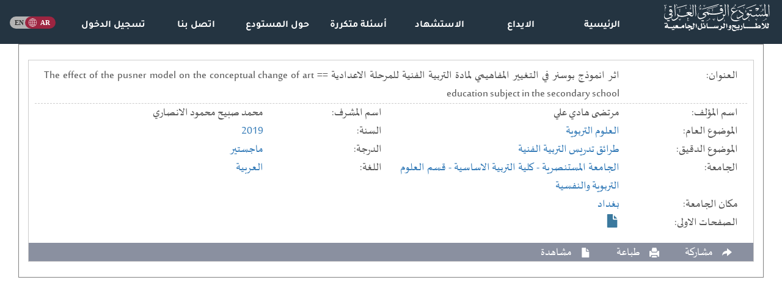

--- FILE ---
content_type: text/html; charset=UTF-8
request_url: https://iqdr.iq/search?ajax_search&id=4ecc71cae8d53e
body_size: 2333
content:
<div class="col-sm-12"><div  style="display:none"  class="ajax_search_header">نتائج البحث<span class="pull-left"><span style="margin-left:25px">نتائج البحث:  1 من اصل 1</span></div><div class="search_list"><div class="col-sm-12"><div class="search_item"><span class="teaser" id="teas_566758"><div class="title_container"><div class="clearfix"></div><div class="search_titles"><span class="col-lg-2 search_cont_title">العنوان: </span><span class="col-lg-10" >اثر انموذج بوسنر في التغيير المفاهيمي لمادة التربية الفنية للمرحلة الاعدادية == The effect of the pusner model on the conceptual change of art education subject in the secondary school<span></div><div class="clearfix"></div></div><div class="search_titles"><span class="col-lg-2 search_cont_title">اسم المؤلف: </span><span class="col-lg-4">مرتضى هادي علي<span></div><div class="search_titles"><span class="col-lg-2 search_cont_title">اسم المشرف: </span><span class="col-lg-4">محمد صبيح محمود الانصاري<span></div><div class="search_titles"><span class="col-lg-2 search_cont_title">الموضوع العام: </span><span class="col-lg-4"><a href="search?type=reg&field=0&filter=Sfcf4f5b9d6ae1aa4_Sf8baa0ab8be1d443">العلوم التربوية</a><span></div><div class="search_titles"><span class="col-lg-2 search_cont_title">السنة: </span><span class="col-lg-4"><a href="search?type=reg&field=0&filter=S10813e8cc963268c_Sbc71776b32363855">2019</a><span></div><div class="search_titles"><span class="col-lg-2 search_cont_title">الموضوع الدقيق: </span><span class="col-lg-4"><a href="search?type=reg&field=0&filter=S9072cd6511088257_S44040e838e802c61">طرائق تدريس التربية الفنية</a><span></div><div class="search_titles"><span class="col-lg-2 search_cont_title">الدرجة: </span><span class="col-lg-4"><a href="search?type=reg&field=0&filter=S31e8a82948b889af_S13d63fc7973b493178f0">ماجستير</a><span></div><div class="search_titles"><span class="col-lg-2 search_cont_title">الجامعة: </span><span class="col-lg-4"><a href="search?type=reg&field=0&filter=S8b11844d720ge22b_Sf306cd9c53d71e8b">الجامعة المستنصرية</a><a href="search?type=reg&field=0&filter=S8b11844d720ge22b_S1b859bf8c9e2f8d4"> - كلية التربية الاساسية</a><a href="search?type=reg&field=0&filter=S8b11844d720ge22b_S57f3da3fe928705b"> - قسم العلوم التربوية والنفسية</a><span></div><div class="search_titles"><span class="col-lg-2 search_cont_title">اللغة: </span><span class="col-lg-4"><a href="search?type=reg&field=0&filter=Se6b8b36b307cbf21_S9edbb94d431f9456aa90">العربية</a><span></div></span><span class="complete" id="comp_566758"><div class="title_container"><div class="clearfix"></div><div class="search_titles"><span class="col-lg-2 search_cont_title">العنوان: </span><span class="col-lg-10" >اثر انموذج بوسنر في التغيير المفاهيمي لمادة التربية الفنية للمرحلة الاعدادية == The effect of the pusner model on the conceptual change of art education subject in the secondary school<span></div><div class="clearfix"></div></div><div class="search_titles"><span class="col-lg-2 search_cont_title">اسم المؤلف: </span><span class="col-lg-4">مرتضى هادي علي<span></div><div class="search_titles"><span class="col-lg-2 search_cont_title">اسم المشرف: </span><span class="col-lg-4">محمد صبيح محمود الانصاري<span></div><div class="search_titles"><span class="col-lg-2 search_cont_title">الموضوع العام: </span><span class="col-lg-4"><a href="search?type=reg&field=0&filter=Sfcf4f5b9d6ae1aa4_Sf8baa0ab8be1d443">العلوم التربوية</a><span></div><div class="search_titles"><span class="col-lg-2 search_cont_title">السنة: </span><span class="col-lg-4"><a href="search?type=reg&field=0&filter=S10813e8cc963268c_Sbc71776b32363855">2019</a><span></div><div class="search_titles"><span class="col-lg-2 search_cont_title">الموضوع الدقيق: </span><span class="col-lg-4"><a href="search?type=reg&field=0&filter=S9072cd6511088257_S44040e838e802c61">طرائق تدريس التربية الفنية</a><span></div><div class="search_titles"><span class="col-lg-2 search_cont_title">الدرجة: </span><span class="col-lg-4"><a href="search?type=reg&field=0&filter=S31e8a82948b889af_S13d63fc7973b493178f0">ماجستير</a><span></div><div class="search_titles"><span class="col-lg-2 search_cont_title">الجامعة: </span><span class="col-lg-4"><a href="search?type=reg&field=0&filter=S8b11844d720ge22b_Sf306cd9c53d71e8b">الجامعة المستنصرية</a><a href="search?type=reg&field=0&filter=S8b11844d720ge22b_S1b859bf8c9e2f8d4"> - كلية التربية الاساسية</a><a href="search?type=reg&field=0&filter=S8b11844d720ge22b_S57f3da3fe928705b"> - قسم العلوم التربوية والنفسية</a><span></div><div class="search_titles"><span class="col-lg-2 search_cont_title">اللغة: </span><span class="col-lg-4"><a href="search?type=reg&field=0&filter=Se6b8b36b307cbf21_S9edbb94d431f9456aa90">العربية</a><span></div><div class="clearfix"></div><div class="search_titles"><span class="col-lg-2 search_cont_title">مكان الجامعة: </span><span class="col-lg-10" ><a href="search?type=reg&field=0&filter=Saac5bde0aa35e2df_Sace30973dcbd788b">بغداد</a><span></div><div class="clearfix"></div><div class="search_titles"><span class="col-lg-2 search_cont_title">الصفحات الاولى: </span><span class="col-lg-10" ><span title="مشاهدة الصفحات الاولى" class="glyphicon glyphicon-file search_item_file" style="" onClick="pdf_viewer('T57738 - p')" ></span><span></div></span><div class="clearfix"></div><div class="search_item_footer"><div class="pull-right" id="more_566758" onClick="more_results(566758)"><span title="المزيد" class="glyphicon glyphicon-plus" title="المزيد"><span class="search_text hidden-xs">المزيد</span></span></div><span class="glyphicon glyphicon-share-alt share-button" title="مشاركة" style="margin-right:25px; position: relative"><div class="share_box"><ul class="rrssb-buttons rrssb-1 small-format" style=""><li class="rrssb-facebook small"><a class="popup" onClick="window.open('https://www.facebook.com/sharer/sharer.php?u=https://iqdr.iq/search?view=4ecc71cae8d53e','','width=500,height=450')"><span class="rrssb-icon"><svg xmlns="http://www.w3.org/2000/svg" viewBox="0 0 29 29"><path d="M26.4 0H2.6C1.714 0 0 1.715 0 2.6v23.8c0 .884 1.715 2.6 2.6 2.6h12.393V17.988h-3.996v-3.98h3.997v-3.062c0-3.746 2.835-5.97 6.177-5.97 1.6 0 2.444.173 2.845.226v3.792H21.18c-1.817 0-2.156.9-2.156 2.168v2.847h5.045l-.66 3.978h-4.386V29H26.4c.884 0 2.6-1.716 2.6-2.6V2.6c0-.885-1.716-2.6-2.6-2.6z"/></svg></span><span class="rrssb-text">facebook</span></a></li><li class="small" style="width: 25px; height: 25px;" title="نسخ"><a style="background: #f1ca6d" class="clipboard" data-clipboard-text="https://iqdr.iq/search?view=4ecc71cae8d53e"><span class="rrssb-icon"><svg xmlns="http://www.w3.org/2000/svg" viewBox="0 0 561 561"><path d="M395.25,0h-306c-28.05,0-51,22.95-51,51v357h51V51h306V0z M471.75,102h-280.5c-28.05,0-51,22.95-51,51v357 c0,28.05,22.95,51,51,51h280.5c28.05,0,51-22.95,51-51V153C522.75,124.95,499.8,102,471.75,102z M471.75,510h-280.5V153h280.5V510 z"/></svg></span></a></li><li class="rrssb-twitter small"><a class="popup" onClick="window.open('https://twitter.com/intent/tweet?text=https://iqdr.iq/search?view=4ecc71cae8d53e','','width=500,height=450')"><span class="rrssb-icon"><svg xmlns="http://www.w3.org/2000/svg" viewBox="0 0 28 28"><path d="M24.253 8.756C24.69 17.08 18.297 24.182 9.97 24.62a15.093 15.093 0 0 1-8.86-2.32c2.702.18 5.375-.648 7.507-2.32a5.417 5.417 0 0 1-4.49-3.64c.802.13 1.62.077 2.4-.154a5.416 5.416 0 0 1-4.412-5.11 5.43 5.43 0 0 0 2.168.387A5.416 5.416 0 0 1 2.89 4.498a15.09 15.09 0 0 0 10.913 5.573 5.185 5.185 0 0 1 3.434-6.48 5.18 5.18 0 0 1 5.546 1.682 9.076 9.076 0 0 0 3.33-1.317 5.038 5.038 0 0 1-2.4 2.942 9.068 9.068 0 0 0 3.02-.85 5.05 5.05 0 0 1-2.48 2.71z"/></svg></span><span class="rrssb-text">twitter</span></a></li></ul></div><span class="search_text hidden-xs">مشاركة</span></span> <span class="glyphicon glyphicon-print" title="طباعة" onClick="window.open('search?print&view=4ecc71cae8d53e','_blank')" style="margin-right:25px;"><span class="search_text hidden-xs">طباعة</span></span> <span class="glyphicon glyphicon-file view_drop" title="مشاهدة" style="margin-right:25px;"><div class="view_list"><div class="view_drop_item" onClick="pdf_viewer('T57738 - p')" ><span>الصفحات الاولى</span></div></div><span class="search_text hidden-xs">مشاهدة</span></span> </div></div></div><div class="clearfix"></div></div></div><div class="pagination" dir="rtl"></div>